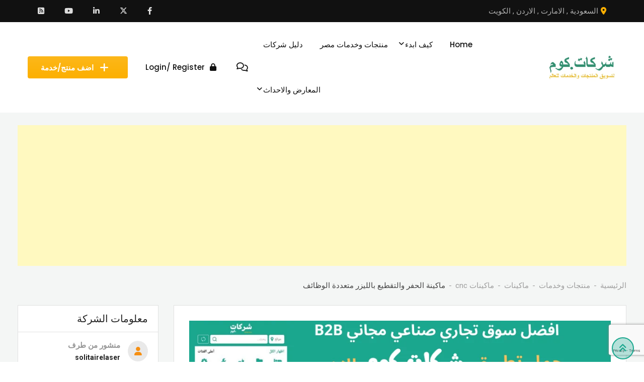

--- FILE ---
content_type: text/html; charset=utf-8
request_url: https://www.google.com/recaptcha/api2/anchor?ar=1&k=6Le2LSEiAAAAALH0WVkXiITD91nQM50NBAIC5X6T&co=aHR0cHM6Ly93d3cuY2hya2F0LmNvbTo0NDM.&hl=en&v=PoyoqOPhxBO7pBk68S4YbpHZ&size=invisible&anchor-ms=20000&execute-ms=30000&cb=h8itut27p8it
body_size: 48549
content:
<!DOCTYPE HTML><html dir="ltr" lang="en"><head><meta http-equiv="Content-Type" content="text/html; charset=UTF-8">
<meta http-equiv="X-UA-Compatible" content="IE=edge">
<title>reCAPTCHA</title>
<style type="text/css">
/* cyrillic-ext */
@font-face {
  font-family: 'Roboto';
  font-style: normal;
  font-weight: 400;
  font-stretch: 100%;
  src: url(//fonts.gstatic.com/s/roboto/v48/KFO7CnqEu92Fr1ME7kSn66aGLdTylUAMa3GUBHMdazTgWw.woff2) format('woff2');
  unicode-range: U+0460-052F, U+1C80-1C8A, U+20B4, U+2DE0-2DFF, U+A640-A69F, U+FE2E-FE2F;
}
/* cyrillic */
@font-face {
  font-family: 'Roboto';
  font-style: normal;
  font-weight: 400;
  font-stretch: 100%;
  src: url(//fonts.gstatic.com/s/roboto/v48/KFO7CnqEu92Fr1ME7kSn66aGLdTylUAMa3iUBHMdazTgWw.woff2) format('woff2');
  unicode-range: U+0301, U+0400-045F, U+0490-0491, U+04B0-04B1, U+2116;
}
/* greek-ext */
@font-face {
  font-family: 'Roboto';
  font-style: normal;
  font-weight: 400;
  font-stretch: 100%;
  src: url(//fonts.gstatic.com/s/roboto/v48/KFO7CnqEu92Fr1ME7kSn66aGLdTylUAMa3CUBHMdazTgWw.woff2) format('woff2');
  unicode-range: U+1F00-1FFF;
}
/* greek */
@font-face {
  font-family: 'Roboto';
  font-style: normal;
  font-weight: 400;
  font-stretch: 100%;
  src: url(//fonts.gstatic.com/s/roboto/v48/KFO7CnqEu92Fr1ME7kSn66aGLdTylUAMa3-UBHMdazTgWw.woff2) format('woff2');
  unicode-range: U+0370-0377, U+037A-037F, U+0384-038A, U+038C, U+038E-03A1, U+03A3-03FF;
}
/* math */
@font-face {
  font-family: 'Roboto';
  font-style: normal;
  font-weight: 400;
  font-stretch: 100%;
  src: url(//fonts.gstatic.com/s/roboto/v48/KFO7CnqEu92Fr1ME7kSn66aGLdTylUAMawCUBHMdazTgWw.woff2) format('woff2');
  unicode-range: U+0302-0303, U+0305, U+0307-0308, U+0310, U+0312, U+0315, U+031A, U+0326-0327, U+032C, U+032F-0330, U+0332-0333, U+0338, U+033A, U+0346, U+034D, U+0391-03A1, U+03A3-03A9, U+03B1-03C9, U+03D1, U+03D5-03D6, U+03F0-03F1, U+03F4-03F5, U+2016-2017, U+2034-2038, U+203C, U+2040, U+2043, U+2047, U+2050, U+2057, U+205F, U+2070-2071, U+2074-208E, U+2090-209C, U+20D0-20DC, U+20E1, U+20E5-20EF, U+2100-2112, U+2114-2115, U+2117-2121, U+2123-214F, U+2190, U+2192, U+2194-21AE, U+21B0-21E5, U+21F1-21F2, U+21F4-2211, U+2213-2214, U+2216-22FF, U+2308-230B, U+2310, U+2319, U+231C-2321, U+2336-237A, U+237C, U+2395, U+239B-23B7, U+23D0, U+23DC-23E1, U+2474-2475, U+25AF, U+25B3, U+25B7, U+25BD, U+25C1, U+25CA, U+25CC, U+25FB, U+266D-266F, U+27C0-27FF, U+2900-2AFF, U+2B0E-2B11, U+2B30-2B4C, U+2BFE, U+3030, U+FF5B, U+FF5D, U+1D400-1D7FF, U+1EE00-1EEFF;
}
/* symbols */
@font-face {
  font-family: 'Roboto';
  font-style: normal;
  font-weight: 400;
  font-stretch: 100%;
  src: url(//fonts.gstatic.com/s/roboto/v48/KFO7CnqEu92Fr1ME7kSn66aGLdTylUAMaxKUBHMdazTgWw.woff2) format('woff2');
  unicode-range: U+0001-000C, U+000E-001F, U+007F-009F, U+20DD-20E0, U+20E2-20E4, U+2150-218F, U+2190, U+2192, U+2194-2199, U+21AF, U+21E6-21F0, U+21F3, U+2218-2219, U+2299, U+22C4-22C6, U+2300-243F, U+2440-244A, U+2460-24FF, U+25A0-27BF, U+2800-28FF, U+2921-2922, U+2981, U+29BF, U+29EB, U+2B00-2BFF, U+4DC0-4DFF, U+FFF9-FFFB, U+10140-1018E, U+10190-1019C, U+101A0, U+101D0-101FD, U+102E0-102FB, U+10E60-10E7E, U+1D2C0-1D2D3, U+1D2E0-1D37F, U+1F000-1F0FF, U+1F100-1F1AD, U+1F1E6-1F1FF, U+1F30D-1F30F, U+1F315, U+1F31C, U+1F31E, U+1F320-1F32C, U+1F336, U+1F378, U+1F37D, U+1F382, U+1F393-1F39F, U+1F3A7-1F3A8, U+1F3AC-1F3AF, U+1F3C2, U+1F3C4-1F3C6, U+1F3CA-1F3CE, U+1F3D4-1F3E0, U+1F3ED, U+1F3F1-1F3F3, U+1F3F5-1F3F7, U+1F408, U+1F415, U+1F41F, U+1F426, U+1F43F, U+1F441-1F442, U+1F444, U+1F446-1F449, U+1F44C-1F44E, U+1F453, U+1F46A, U+1F47D, U+1F4A3, U+1F4B0, U+1F4B3, U+1F4B9, U+1F4BB, U+1F4BF, U+1F4C8-1F4CB, U+1F4D6, U+1F4DA, U+1F4DF, U+1F4E3-1F4E6, U+1F4EA-1F4ED, U+1F4F7, U+1F4F9-1F4FB, U+1F4FD-1F4FE, U+1F503, U+1F507-1F50B, U+1F50D, U+1F512-1F513, U+1F53E-1F54A, U+1F54F-1F5FA, U+1F610, U+1F650-1F67F, U+1F687, U+1F68D, U+1F691, U+1F694, U+1F698, U+1F6AD, U+1F6B2, U+1F6B9-1F6BA, U+1F6BC, U+1F6C6-1F6CF, U+1F6D3-1F6D7, U+1F6E0-1F6EA, U+1F6F0-1F6F3, U+1F6F7-1F6FC, U+1F700-1F7FF, U+1F800-1F80B, U+1F810-1F847, U+1F850-1F859, U+1F860-1F887, U+1F890-1F8AD, U+1F8B0-1F8BB, U+1F8C0-1F8C1, U+1F900-1F90B, U+1F93B, U+1F946, U+1F984, U+1F996, U+1F9E9, U+1FA00-1FA6F, U+1FA70-1FA7C, U+1FA80-1FA89, U+1FA8F-1FAC6, U+1FACE-1FADC, U+1FADF-1FAE9, U+1FAF0-1FAF8, U+1FB00-1FBFF;
}
/* vietnamese */
@font-face {
  font-family: 'Roboto';
  font-style: normal;
  font-weight: 400;
  font-stretch: 100%;
  src: url(//fonts.gstatic.com/s/roboto/v48/KFO7CnqEu92Fr1ME7kSn66aGLdTylUAMa3OUBHMdazTgWw.woff2) format('woff2');
  unicode-range: U+0102-0103, U+0110-0111, U+0128-0129, U+0168-0169, U+01A0-01A1, U+01AF-01B0, U+0300-0301, U+0303-0304, U+0308-0309, U+0323, U+0329, U+1EA0-1EF9, U+20AB;
}
/* latin-ext */
@font-face {
  font-family: 'Roboto';
  font-style: normal;
  font-weight: 400;
  font-stretch: 100%;
  src: url(//fonts.gstatic.com/s/roboto/v48/KFO7CnqEu92Fr1ME7kSn66aGLdTylUAMa3KUBHMdazTgWw.woff2) format('woff2');
  unicode-range: U+0100-02BA, U+02BD-02C5, U+02C7-02CC, U+02CE-02D7, U+02DD-02FF, U+0304, U+0308, U+0329, U+1D00-1DBF, U+1E00-1E9F, U+1EF2-1EFF, U+2020, U+20A0-20AB, U+20AD-20C0, U+2113, U+2C60-2C7F, U+A720-A7FF;
}
/* latin */
@font-face {
  font-family: 'Roboto';
  font-style: normal;
  font-weight: 400;
  font-stretch: 100%;
  src: url(//fonts.gstatic.com/s/roboto/v48/KFO7CnqEu92Fr1ME7kSn66aGLdTylUAMa3yUBHMdazQ.woff2) format('woff2');
  unicode-range: U+0000-00FF, U+0131, U+0152-0153, U+02BB-02BC, U+02C6, U+02DA, U+02DC, U+0304, U+0308, U+0329, U+2000-206F, U+20AC, U+2122, U+2191, U+2193, U+2212, U+2215, U+FEFF, U+FFFD;
}
/* cyrillic-ext */
@font-face {
  font-family: 'Roboto';
  font-style: normal;
  font-weight: 500;
  font-stretch: 100%;
  src: url(//fonts.gstatic.com/s/roboto/v48/KFO7CnqEu92Fr1ME7kSn66aGLdTylUAMa3GUBHMdazTgWw.woff2) format('woff2');
  unicode-range: U+0460-052F, U+1C80-1C8A, U+20B4, U+2DE0-2DFF, U+A640-A69F, U+FE2E-FE2F;
}
/* cyrillic */
@font-face {
  font-family: 'Roboto';
  font-style: normal;
  font-weight: 500;
  font-stretch: 100%;
  src: url(//fonts.gstatic.com/s/roboto/v48/KFO7CnqEu92Fr1ME7kSn66aGLdTylUAMa3iUBHMdazTgWw.woff2) format('woff2');
  unicode-range: U+0301, U+0400-045F, U+0490-0491, U+04B0-04B1, U+2116;
}
/* greek-ext */
@font-face {
  font-family: 'Roboto';
  font-style: normal;
  font-weight: 500;
  font-stretch: 100%;
  src: url(//fonts.gstatic.com/s/roboto/v48/KFO7CnqEu92Fr1ME7kSn66aGLdTylUAMa3CUBHMdazTgWw.woff2) format('woff2');
  unicode-range: U+1F00-1FFF;
}
/* greek */
@font-face {
  font-family: 'Roboto';
  font-style: normal;
  font-weight: 500;
  font-stretch: 100%;
  src: url(//fonts.gstatic.com/s/roboto/v48/KFO7CnqEu92Fr1ME7kSn66aGLdTylUAMa3-UBHMdazTgWw.woff2) format('woff2');
  unicode-range: U+0370-0377, U+037A-037F, U+0384-038A, U+038C, U+038E-03A1, U+03A3-03FF;
}
/* math */
@font-face {
  font-family: 'Roboto';
  font-style: normal;
  font-weight: 500;
  font-stretch: 100%;
  src: url(//fonts.gstatic.com/s/roboto/v48/KFO7CnqEu92Fr1ME7kSn66aGLdTylUAMawCUBHMdazTgWw.woff2) format('woff2');
  unicode-range: U+0302-0303, U+0305, U+0307-0308, U+0310, U+0312, U+0315, U+031A, U+0326-0327, U+032C, U+032F-0330, U+0332-0333, U+0338, U+033A, U+0346, U+034D, U+0391-03A1, U+03A3-03A9, U+03B1-03C9, U+03D1, U+03D5-03D6, U+03F0-03F1, U+03F4-03F5, U+2016-2017, U+2034-2038, U+203C, U+2040, U+2043, U+2047, U+2050, U+2057, U+205F, U+2070-2071, U+2074-208E, U+2090-209C, U+20D0-20DC, U+20E1, U+20E5-20EF, U+2100-2112, U+2114-2115, U+2117-2121, U+2123-214F, U+2190, U+2192, U+2194-21AE, U+21B0-21E5, U+21F1-21F2, U+21F4-2211, U+2213-2214, U+2216-22FF, U+2308-230B, U+2310, U+2319, U+231C-2321, U+2336-237A, U+237C, U+2395, U+239B-23B7, U+23D0, U+23DC-23E1, U+2474-2475, U+25AF, U+25B3, U+25B7, U+25BD, U+25C1, U+25CA, U+25CC, U+25FB, U+266D-266F, U+27C0-27FF, U+2900-2AFF, U+2B0E-2B11, U+2B30-2B4C, U+2BFE, U+3030, U+FF5B, U+FF5D, U+1D400-1D7FF, U+1EE00-1EEFF;
}
/* symbols */
@font-face {
  font-family: 'Roboto';
  font-style: normal;
  font-weight: 500;
  font-stretch: 100%;
  src: url(//fonts.gstatic.com/s/roboto/v48/KFO7CnqEu92Fr1ME7kSn66aGLdTylUAMaxKUBHMdazTgWw.woff2) format('woff2');
  unicode-range: U+0001-000C, U+000E-001F, U+007F-009F, U+20DD-20E0, U+20E2-20E4, U+2150-218F, U+2190, U+2192, U+2194-2199, U+21AF, U+21E6-21F0, U+21F3, U+2218-2219, U+2299, U+22C4-22C6, U+2300-243F, U+2440-244A, U+2460-24FF, U+25A0-27BF, U+2800-28FF, U+2921-2922, U+2981, U+29BF, U+29EB, U+2B00-2BFF, U+4DC0-4DFF, U+FFF9-FFFB, U+10140-1018E, U+10190-1019C, U+101A0, U+101D0-101FD, U+102E0-102FB, U+10E60-10E7E, U+1D2C0-1D2D3, U+1D2E0-1D37F, U+1F000-1F0FF, U+1F100-1F1AD, U+1F1E6-1F1FF, U+1F30D-1F30F, U+1F315, U+1F31C, U+1F31E, U+1F320-1F32C, U+1F336, U+1F378, U+1F37D, U+1F382, U+1F393-1F39F, U+1F3A7-1F3A8, U+1F3AC-1F3AF, U+1F3C2, U+1F3C4-1F3C6, U+1F3CA-1F3CE, U+1F3D4-1F3E0, U+1F3ED, U+1F3F1-1F3F3, U+1F3F5-1F3F7, U+1F408, U+1F415, U+1F41F, U+1F426, U+1F43F, U+1F441-1F442, U+1F444, U+1F446-1F449, U+1F44C-1F44E, U+1F453, U+1F46A, U+1F47D, U+1F4A3, U+1F4B0, U+1F4B3, U+1F4B9, U+1F4BB, U+1F4BF, U+1F4C8-1F4CB, U+1F4D6, U+1F4DA, U+1F4DF, U+1F4E3-1F4E6, U+1F4EA-1F4ED, U+1F4F7, U+1F4F9-1F4FB, U+1F4FD-1F4FE, U+1F503, U+1F507-1F50B, U+1F50D, U+1F512-1F513, U+1F53E-1F54A, U+1F54F-1F5FA, U+1F610, U+1F650-1F67F, U+1F687, U+1F68D, U+1F691, U+1F694, U+1F698, U+1F6AD, U+1F6B2, U+1F6B9-1F6BA, U+1F6BC, U+1F6C6-1F6CF, U+1F6D3-1F6D7, U+1F6E0-1F6EA, U+1F6F0-1F6F3, U+1F6F7-1F6FC, U+1F700-1F7FF, U+1F800-1F80B, U+1F810-1F847, U+1F850-1F859, U+1F860-1F887, U+1F890-1F8AD, U+1F8B0-1F8BB, U+1F8C0-1F8C1, U+1F900-1F90B, U+1F93B, U+1F946, U+1F984, U+1F996, U+1F9E9, U+1FA00-1FA6F, U+1FA70-1FA7C, U+1FA80-1FA89, U+1FA8F-1FAC6, U+1FACE-1FADC, U+1FADF-1FAE9, U+1FAF0-1FAF8, U+1FB00-1FBFF;
}
/* vietnamese */
@font-face {
  font-family: 'Roboto';
  font-style: normal;
  font-weight: 500;
  font-stretch: 100%;
  src: url(//fonts.gstatic.com/s/roboto/v48/KFO7CnqEu92Fr1ME7kSn66aGLdTylUAMa3OUBHMdazTgWw.woff2) format('woff2');
  unicode-range: U+0102-0103, U+0110-0111, U+0128-0129, U+0168-0169, U+01A0-01A1, U+01AF-01B0, U+0300-0301, U+0303-0304, U+0308-0309, U+0323, U+0329, U+1EA0-1EF9, U+20AB;
}
/* latin-ext */
@font-face {
  font-family: 'Roboto';
  font-style: normal;
  font-weight: 500;
  font-stretch: 100%;
  src: url(//fonts.gstatic.com/s/roboto/v48/KFO7CnqEu92Fr1ME7kSn66aGLdTylUAMa3KUBHMdazTgWw.woff2) format('woff2');
  unicode-range: U+0100-02BA, U+02BD-02C5, U+02C7-02CC, U+02CE-02D7, U+02DD-02FF, U+0304, U+0308, U+0329, U+1D00-1DBF, U+1E00-1E9F, U+1EF2-1EFF, U+2020, U+20A0-20AB, U+20AD-20C0, U+2113, U+2C60-2C7F, U+A720-A7FF;
}
/* latin */
@font-face {
  font-family: 'Roboto';
  font-style: normal;
  font-weight: 500;
  font-stretch: 100%;
  src: url(//fonts.gstatic.com/s/roboto/v48/KFO7CnqEu92Fr1ME7kSn66aGLdTylUAMa3yUBHMdazQ.woff2) format('woff2');
  unicode-range: U+0000-00FF, U+0131, U+0152-0153, U+02BB-02BC, U+02C6, U+02DA, U+02DC, U+0304, U+0308, U+0329, U+2000-206F, U+20AC, U+2122, U+2191, U+2193, U+2212, U+2215, U+FEFF, U+FFFD;
}
/* cyrillic-ext */
@font-face {
  font-family: 'Roboto';
  font-style: normal;
  font-weight: 900;
  font-stretch: 100%;
  src: url(//fonts.gstatic.com/s/roboto/v48/KFO7CnqEu92Fr1ME7kSn66aGLdTylUAMa3GUBHMdazTgWw.woff2) format('woff2');
  unicode-range: U+0460-052F, U+1C80-1C8A, U+20B4, U+2DE0-2DFF, U+A640-A69F, U+FE2E-FE2F;
}
/* cyrillic */
@font-face {
  font-family: 'Roboto';
  font-style: normal;
  font-weight: 900;
  font-stretch: 100%;
  src: url(//fonts.gstatic.com/s/roboto/v48/KFO7CnqEu92Fr1ME7kSn66aGLdTylUAMa3iUBHMdazTgWw.woff2) format('woff2');
  unicode-range: U+0301, U+0400-045F, U+0490-0491, U+04B0-04B1, U+2116;
}
/* greek-ext */
@font-face {
  font-family: 'Roboto';
  font-style: normal;
  font-weight: 900;
  font-stretch: 100%;
  src: url(//fonts.gstatic.com/s/roboto/v48/KFO7CnqEu92Fr1ME7kSn66aGLdTylUAMa3CUBHMdazTgWw.woff2) format('woff2');
  unicode-range: U+1F00-1FFF;
}
/* greek */
@font-face {
  font-family: 'Roboto';
  font-style: normal;
  font-weight: 900;
  font-stretch: 100%;
  src: url(//fonts.gstatic.com/s/roboto/v48/KFO7CnqEu92Fr1ME7kSn66aGLdTylUAMa3-UBHMdazTgWw.woff2) format('woff2');
  unicode-range: U+0370-0377, U+037A-037F, U+0384-038A, U+038C, U+038E-03A1, U+03A3-03FF;
}
/* math */
@font-face {
  font-family: 'Roboto';
  font-style: normal;
  font-weight: 900;
  font-stretch: 100%;
  src: url(//fonts.gstatic.com/s/roboto/v48/KFO7CnqEu92Fr1ME7kSn66aGLdTylUAMawCUBHMdazTgWw.woff2) format('woff2');
  unicode-range: U+0302-0303, U+0305, U+0307-0308, U+0310, U+0312, U+0315, U+031A, U+0326-0327, U+032C, U+032F-0330, U+0332-0333, U+0338, U+033A, U+0346, U+034D, U+0391-03A1, U+03A3-03A9, U+03B1-03C9, U+03D1, U+03D5-03D6, U+03F0-03F1, U+03F4-03F5, U+2016-2017, U+2034-2038, U+203C, U+2040, U+2043, U+2047, U+2050, U+2057, U+205F, U+2070-2071, U+2074-208E, U+2090-209C, U+20D0-20DC, U+20E1, U+20E5-20EF, U+2100-2112, U+2114-2115, U+2117-2121, U+2123-214F, U+2190, U+2192, U+2194-21AE, U+21B0-21E5, U+21F1-21F2, U+21F4-2211, U+2213-2214, U+2216-22FF, U+2308-230B, U+2310, U+2319, U+231C-2321, U+2336-237A, U+237C, U+2395, U+239B-23B7, U+23D0, U+23DC-23E1, U+2474-2475, U+25AF, U+25B3, U+25B7, U+25BD, U+25C1, U+25CA, U+25CC, U+25FB, U+266D-266F, U+27C0-27FF, U+2900-2AFF, U+2B0E-2B11, U+2B30-2B4C, U+2BFE, U+3030, U+FF5B, U+FF5D, U+1D400-1D7FF, U+1EE00-1EEFF;
}
/* symbols */
@font-face {
  font-family: 'Roboto';
  font-style: normal;
  font-weight: 900;
  font-stretch: 100%;
  src: url(//fonts.gstatic.com/s/roboto/v48/KFO7CnqEu92Fr1ME7kSn66aGLdTylUAMaxKUBHMdazTgWw.woff2) format('woff2');
  unicode-range: U+0001-000C, U+000E-001F, U+007F-009F, U+20DD-20E0, U+20E2-20E4, U+2150-218F, U+2190, U+2192, U+2194-2199, U+21AF, U+21E6-21F0, U+21F3, U+2218-2219, U+2299, U+22C4-22C6, U+2300-243F, U+2440-244A, U+2460-24FF, U+25A0-27BF, U+2800-28FF, U+2921-2922, U+2981, U+29BF, U+29EB, U+2B00-2BFF, U+4DC0-4DFF, U+FFF9-FFFB, U+10140-1018E, U+10190-1019C, U+101A0, U+101D0-101FD, U+102E0-102FB, U+10E60-10E7E, U+1D2C0-1D2D3, U+1D2E0-1D37F, U+1F000-1F0FF, U+1F100-1F1AD, U+1F1E6-1F1FF, U+1F30D-1F30F, U+1F315, U+1F31C, U+1F31E, U+1F320-1F32C, U+1F336, U+1F378, U+1F37D, U+1F382, U+1F393-1F39F, U+1F3A7-1F3A8, U+1F3AC-1F3AF, U+1F3C2, U+1F3C4-1F3C6, U+1F3CA-1F3CE, U+1F3D4-1F3E0, U+1F3ED, U+1F3F1-1F3F3, U+1F3F5-1F3F7, U+1F408, U+1F415, U+1F41F, U+1F426, U+1F43F, U+1F441-1F442, U+1F444, U+1F446-1F449, U+1F44C-1F44E, U+1F453, U+1F46A, U+1F47D, U+1F4A3, U+1F4B0, U+1F4B3, U+1F4B9, U+1F4BB, U+1F4BF, U+1F4C8-1F4CB, U+1F4D6, U+1F4DA, U+1F4DF, U+1F4E3-1F4E6, U+1F4EA-1F4ED, U+1F4F7, U+1F4F9-1F4FB, U+1F4FD-1F4FE, U+1F503, U+1F507-1F50B, U+1F50D, U+1F512-1F513, U+1F53E-1F54A, U+1F54F-1F5FA, U+1F610, U+1F650-1F67F, U+1F687, U+1F68D, U+1F691, U+1F694, U+1F698, U+1F6AD, U+1F6B2, U+1F6B9-1F6BA, U+1F6BC, U+1F6C6-1F6CF, U+1F6D3-1F6D7, U+1F6E0-1F6EA, U+1F6F0-1F6F3, U+1F6F7-1F6FC, U+1F700-1F7FF, U+1F800-1F80B, U+1F810-1F847, U+1F850-1F859, U+1F860-1F887, U+1F890-1F8AD, U+1F8B0-1F8BB, U+1F8C0-1F8C1, U+1F900-1F90B, U+1F93B, U+1F946, U+1F984, U+1F996, U+1F9E9, U+1FA00-1FA6F, U+1FA70-1FA7C, U+1FA80-1FA89, U+1FA8F-1FAC6, U+1FACE-1FADC, U+1FADF-1FAE9, U+1FAF0-1FAF8, U+1FB00-1FBFF;
}
/* vietnamese */
@font-face {
  font-family: 'Roboto';
  font-style: normal;
  font-weight: 900;
  font-stretch: 100%;
  src: url(//fonts.gstatic.com/s/roboto/v48/KFO7CnqEu92Fr1ME7kSn66aGLdTylUAMa3OUBHMdazTgWw.woff2) format('woff2');
  unicode-range: U+0102-0103, U+0110-0111, U+0128-0129, U+0168-0169, U+01A0-01A1, U+01AF-01B0, U+0300-0301, U+0303-0304, U+0308-0309, U+0323, U+0329, U+1EA0-1EF9, U+20AB;
}
/* latin-ext */
@font-face {
  font-family: 'Roboto';
  font-style: normal;
  font-weight: 900;
  font-stretch: 100%;
  src: url(//fonts.gstatic.com/s/roboto/v48/KFO7CnqEu92Fr1ME7kSn66aGLdTylUAMa3KUBHMdazTgWw.woff2) format('woff2');
  unicode-range: U+0100-02BA, U+02BD-02C5, U+02C7-02CC, U+02CE-02D7, U+02DD-02FF, U+0304, U+0308, U+0329, U+1D00-1DBF, U+1E00-1E9F, U+1EF2-1EFF, U+2020, U+20A0-20AB, U+20AD-20C0, U+2113, U+2C60-2C7F, U+A720-A7FF;
}
/* latin */
@font-face {
  font-family: 'Roboto';
  font-style: normal;
  font-weight: 900;
  font-stretch: 100%;
  src: url(//fonts.gstatic.com/s/roboto/v48/KFO7CnqEu92Fr1ME7kSn66aGLdTylUAMa3yUBHMdazQ.woff2) format('woff2');
  unicode-range: U+0000-00FF, U+0131, U+0152-0153, U+02BB-02BC, U+02C6, U+02DA, U+02DC, U+0304, U+0308, U+0329, U+2000-206F, U+20AC, U+2122, U+2191, U+2193, U+2212, U+2215, U+FEFF, U+FFFD;
}

</style>
<link rel="stylesheet" type="text/css" href="https://www.gstatic.com/recaptcha/releases/PoyoqOPhxBO7pBk68S4YbpHZ/styles__ltr.css">
<script nonce="4LwBFHVgcyGweG2YRDpiIw" type="text/javascript">window['__recaptcha_api'] = 'https://www.google.com/recaptcha/api2/';</script>
<script type="text/javascript" src="https://www.gstatic.com/recaptcha/releases/PoyoqOPhxBO7pBk68S4YbpHZ/recaptcha__en.js" nonce="4LwBFHVgcyGweG2YRDpiIw">
      
    </script></head>
<body><div id="rc-anchor-alert" class="rc-anchor-alert"></div>
<input type="hidden" id="recaptcha-token" value="[base64]">
<script type="text/javascript" nonce="4LwBFHVgcyGweG2YRDpiIw">
      recaptcha.anchor.Main.init("[\x22ainput\x22,[\x22bgdata\x22,\x22\x22,\[base64]/[base64]/[base64]/bmV3IHJbeF0oY1swXSk6RT09Mj9uZXcgclt4XShjWzBdLGNbMV0pOkU9PTM/bmV3IHJbeF0oY1swXSxjWzFdLGNbMl0pOkU9PTQ/[base64]/[base64]/[base64]/[base64]/[base64]/[base64]/[base64]/[base64]\x22,\[base64]\x22,\x22w6A5LcOhTW8RwoXCnMKVw7pJwo11wqfCm8K8a8O/GsOKGsK5DsKiw4ksOjDDm3LDocOCwoY7f8OGVcKNKxbDncKqwp45wrPCgxTDtUfCksKVw7RXw7AGYMKSwoTDnsOgAcK5YsO8wpbDjWAjw5JVXSNawqo7wrkewqs9QgoCwrjCuToMdsKuwr1dw6rDtT/CrxxhZWPDj3vCrsOLwrBLwqHCgBjDjsO9wrnCgcOiRjpWwpXCk8OhX8OMw5fDhx/CiFnCisKdw6rDiMKNOG7Dvn/ClVvDhMK8EsOhfFpIR1sJwofCmCNfw67DjMOofcOhw7nDmFdsw61tbcK3wo0AIjxEOzLCq13Ci11jYsOzw7Z0fsOewp4gfgzCjWM3w57DusKGG8KHS8KZCcOtwobCicKFw59QwpB0Y8OveEbDr1Nkw7HDiS/DoigYw5wJFsOzwo9swqPDrcO6wq5QawYGwozCusOeY1TCmcKXT8Kkw7Iiw5IfJ8OaFcOAMsKww6wWVsO2ABfCtGMPTkQ7w5TDg14dwqrDhMKuc8KFfsOjwrXDsMO3H23Dm8OfKGc5w6TCssO2PcKkI2/DgMKuZTPCr8KvwpJ9w4JdwrvDn8KDfGlpJMOdUkHCtEp/HcKRGxDCs8KGwqhYez3CiG/CqnbClhTDqj4Uw6pEw4XCjnrCvQJ+QsOAcxAzw73CpMK7CkzClhfCscOMw7Amwo8Pw7o4UhbClB3CpMKdw6Jxwpk6ZX8cw5ASA8OLU8O5bcOCwrBgw6HDgzEww6zDu8KxSDrCtcK2w7RQwqDCjsK1A8OgQFfCrR3DgjHCmU/CqRDDslpWwrpFwrnDpcOvw54KwrU3NMOWFztlw63CscO+w5/DrnJFw6QPw5zCpsOGw5NvZ2jCiMKNWcOjw488w6bCrsKdCsK/FV95w60tCE8zw7XDhVfDtDrCtsKtw6YJEmfDpsK1A8O4wrNIE2LDtcK7PMKTw5PChMOfQsKJPT0SQcOnACwCwpPCscKTHcOWw6QAKMKKDVMremRIwq5/WcKkw7XCnFLCmCjDl0IawqrCgcO5w7DCqsOTeMKYSxkiwqQ0w6o5YcKFw6ZfOCdJw4lDbV0NLsOGw7bCscOxecOcwpvDsgTDkSLCoC7CuDtQWMKkw7UlwpQbw6oawqBMwo3Coy7DtWZvMyRfUjjDqsO3X8OCQ13CucKjw4xsPQkcCMOjwpslH2Q/[base64]/[base64]/Dp8K5EcO/wqfDmMOAawc5wq/[base64]/DiMOjIsO3w5oYPcOoM8KRQj8kw5vChMKaI8K+F8KVd8KPTMORa8K2EHcnGcKxwqAkwrPCocOCw7twIQTCjcOTw7rCsRd+UhQuwqbCmXwlw5HDvW/[base64]/[base64]/[base64]/DmnfDmsOEwoYZw65ZSBLDmsKiRWPDpcKiw5TDjcK7SSBgDMKIwpPDhmYsXmMXwrQ+PUDDrXfDmAdeYsOlw7ggw77CqGjDiH/CuCbDn2/CrSjDtcKXE8KcQTA0wpNYATQ6w7w3w6McLMKEMAkddlg1NxQJwqjClW3DqB7Ck8Oyw7M6wqkMw7TDm8ODw6VsT8KKwqfDjsOIDAbCiGjCpcKXwrgowpYiw7EdI1TCo05/w4ccLDzCvsOKQcOERGTDqUUYFMKJw4QzMjwbI8OewpXCkh8pw5XCjMKgw77Cn8OUMygFUMKwwp3DocOHWi/CpcOYw4XCogjCjsO0woTCmMKjwoRLK2/Cs8KZX8OYXz3Co8KiwobCiTI3wprDiFQ6wo7ChioLwq/Cs8KAwodwwqE7wq3DtMKDXMK9wrDDtDNEw547wqx2w6DDlMO+w4gfwrQwAMO8NH/Dp2HDvsK7w6Mzw4NGw6gJw5UUeQ1bDsKEIcKnwodDHnDDsgnDt8OGTjkfEcKzSi18wphyw7fDqsK5w63Cg8KyV8K/eMKNeUjDq8KQCMKVw7TCgMO8BcOUwrrCngTDnHLDrQjDnDU3PsK5GMO8J2fDkcKdKAYLw4TCnmDCkGkRwoLDo8KPw5MBwr3CrcOwHMKXNMKvCcObwr0zZgvCj0ptcCrClcOlVD8aDsKdwociwpY6VcKjw4lJw7BZwrNMWcOkZcKiw6dHaCl5w7BAwpzCt8OpP8O9bz/ChcOKw5lOw7TDk8KAesOcw4PDo8OlwrMuw7bCmMKlGlDCtXMswq7ClsOmeWJrYMOHBxDDiMKqwqZgw4nCicOAwpw8wqDDom10w5Z1wqYVwrMIYBDCkHrCrDvChQ/CgsOydWTCjmN3Z8KaajXCucOgw6pJXwR5UipBOMKXwqPCg8OGHCvDjAAvSXVHQiHCuD9EAXUReFYMb8KSbXPDmcKzc8K+wqnCl8O/[base64]/[base64]/ChUnDtjFVw6BBF8ODYxRRw4kYICFwwobCmB/DhsOOw75JN8OGOMOkT8K0w5kjWMKhw57DgsOtZ8Kfw6zCnMOCFnXDgsKKw5oJAW7CniPDqycpCsOjGHsxw4fDqWrClcKgHXfCgwZ/wpQSwoPCgMKjwqfCpcKBTSrCgVHChcKqwqnClMOvPcKAw74SwrLDv8K5LER4fhpUIcKxwofCv3HDuETCpxYywqMGw7XCuMOqBcOIIwfDoQhIccODw5fCsHx8bE8PwrPCsQd/w51uT17DsAfCoFoEIsKPw5TDgMKuwroaAljDpcOiwoDCksK8PcOScMOBTMKxw5DDlkHDoyPCs8OGFsKDEATCsTI1GMOWwrAYM8O/wq9vLcKaw6JrwrYNPMOxwrTDv8KtWxclw6PDhMKDAjTCnXHCtcOLExXCnDRSL2wuw4XCi1nCgwnDnQ5QaQrDomjCgh9hTgkHwrDDgcOxZn/[base64]/ClEXCqk/DtsKow6YYacOTUMKBCAzCngc9w6TCucOGwp5Rw4vDncONwp7DnWkyAMOSwqDCt8Kzw5EldcOrQH/CrsONMDzDucKjXcKcU3VQVGdew7oyd0JYQMOBTsKtw7TChMKUw5kjY8K+Y8KSETRxOsKsw5PCqkPDt1jDqyrCi3RxOMKJe8Oew5h0w5I/[base64]/Cr8OBw5rCpEdWw5fDvQhFwpfCnwhZwqA0NcKJw7ZWFMK7wqgEQR9KwpjDvnQpJWkvIcOMwrEEFxF2MsKGST3DnMKrVlbCrcKHBMOOJlvDjcOWw7t/A8KKw6RxwoLDpXJgw7nDp3jDkh3CuMK2w5vChg5GCcOQw64qbxfCq8KqFi4Vw60KCcOvTj1EbsO2wphMAcKOwpzDs1HCk8O9wpsUw6ElOMO8w69/V3s2AARhw5lhZRnCiSMOwonDocOUTiZzMcK7IcKbSS1zw7vDundZTUpNMcKQw6rDgT4Fw7Fhw5RUR3nDiFbDrsKCa8Oxw4fDlcKdwr3ChsODCC7DqcK/EhvDnsOKwrVRw5fDlsO5wqwjRMOpwoITwq8ywqHCj2cdw6g1HcOBwoNWYcOrwq/DssOBw5A7w77DpcOwXsKew4NzwoPCoyEhBMObw4IYw4/CrD/Co0TDs3MwwphSY1jCsHXDtywOwrnDjMOhZh5ww55dNFvCu8OQw53Cvz3DvzjDv3fCjcK2woNDwq9Pw6TCgC/DusK/[base64]/wrTCiMOdwp7DlcO5w70vw47Dh8Kvw4p8w7nDlMOFwrvClsOecj0/w7fCrsO+w7rDiTs0NQlzw4nDtcOVGy/Dl37DpcOwZnnCoMO/ZcKWwqPCpsO8w4LCnMOKw55Ww6UYwoJWw6zDp3/CvE7DsCnDmMOOwoHDtC55wop+aMK6PMOIGMO3w4DCisKoasK0wo1WaGhyAsOgN8Ouw4FYw6V/bcOmwrgrLXZUw7pfBcKzwr8cwobDsmtjPz/DgcOgw7TCtsOFBjHCpsOnwrczw64fwrgDIMOSbzRXJMKeNsK2WsKKdTTCiWo6w4bDploPw5ZcwrcYw5vCm0sjbsOmwqTDi1ocw7PCmGTCvcKwDX/[base64]/CrMKgKMKrwrXCoD/Du8Otc8O+VGsbFBoaFsKDwqXCoRghw5HCh0/CsivCiAZXwp/Dg8Kbw6VAb2wFw6jCuV7DjMKhDW4fwrJMTsKPw5kJw7Fkw4DDnhLDvnJ/woYOw6YOwpbDicOqwp/ClMKYw656asKVw6rChX3DjMODV3XCg17CjcOTHgbDiMKHZ0TCg8OxwpUkNzgUwo3DjHY5fcOzUcOAwqnCsSHDk8KSRcOtw5XDvBJ9CyfChx7DgMKrwqpfwrrCqMOKwqXCtRzDucKfw4bCmTcqwq/CmCbDj8KVKQ8MQzLDi8OKZAnCqMKDwp42w7XDjV8Kw7Zaw5jCvjfDoMOQw6zCpMOrNMOrCcKwIcOiAsOGwpgIfsKsw4zCgF44WsOWDMOeVcORGcKQBR3CicOlwppgBEXChAbDj8KSw6/CrxhQwqUKwrrDrCDCrUAEwpLDv8KYw5XDpGNzwqhJUMKebMOFw4NqD8OPKkdcw6bCjSfCicKdwq8QcMK/HXRnw5UCwqZQDWfCunA8wollw6Jxw7vCmS/CnklOw7rDmicDVUfCgXkTwqzCpHbCvGvDs8KoRzQ6w7XCgg7DoDrDjcKEw73ChMKzw45NwrQBAzTCt0tbw5TCmsOxFMKQwqfCssKdwpk3XMKbJMKjw7VhwpokCBEhUUrDicOkw5bCoB7CrX/DnnLDvFQqZVk/SQ/CtMKrdh4fw6XCu8Kuwrd7P8Oiw718YBHCj14Hw7zCmMORw57DogkAZSHCs3Jhwq4CNcOawrzCoBjDnsKWw408wrgOw4M0w5Qcwp/[base64]/wq5Jw77CsMOEcQ0Ew7UawozCuSjCt8OydcOrOSnDtMOdwqJ/w6AQw43DqWXChGR/w4ddDgPDih8gBcOGwpLDmXYEwrfCtsOzQWQKw4jCssOkw6PDtcKdcR9Wwooqw5zCoD8bFRHCgBbCqsKWwrnDrQZ+C8K4LMKQwqjDjknCtHjDo8KOMUlBw5FMCWHDq8OrVsKnw5vCvFPCnsKEw5UmEQR5wp/[base64]/w7Npw7/DlcKRw7d5wq7CucOsw4TClGVUZifCosKSwr3DhEpAw6gqwqLCvUAnwqzCkRDCucOkw5Bywo7DlsOMwr5RdcOUL8Kjwr3CvMKywqpLaHAvw6Vjw6/CgBzCpgY9XQICCmLCkcK6CMKIwq9RUsOrScKAEDpgJcKhcSYEwoFqw4gdY8KHTsO9wqXClSHCtggINMOowq/Cmh1cJ8KDEMOvKUkqw4HChsO+HHvCpMKcw6gjAzHDv8KWwqZSV8KbNVbDil5ww5JfwpzDiMOrcMO/[base64]/DksKIw5piBG8Jw6JTw4smdMK7w5LCvGQyw74IOCnDtMKnwq9uw53DmcK8SMKfXjRqADpYcsKNwpvClcKQfgdEw4Mcw5LCqsOOw6Iqw6rDmAg8wovClQvCmkHCv8Kmw7oCw6DCrsOpwokqw73DlMOvw4rDkcObZ8OVEznDgBUTw5zCkMKCwok/w6PDvcO+wqEUPhrCvMOrw5MMw7R2woLDryVxw4siwpXDr2x7wpdKEw/DhcKTwp5abFAjwqDDl8OyTWsKAsKiw4tEw65oNVFoM8Oyw7QeZhA9WHUxwq5VB8OCw6ENwq4xw5zCtcKjw7x7bMOoTn/DqMO3w77CtcOQw4lEFMKqaMORw5/DgEVuHMKTw6vDtcKcw4Q0wo3DgRI5fsKiWBUBE8Kbw6MQGMOCS8OTA0LChnJYG8KxVDLDqcONCDXCisKzw7vDn8KvIsOewpLDuUfCm8OSw6DDhz3DjxPCocOaDcKCwp0/[base64]/GilGHBcXw7DCqsOiwrzDpsKbwrRMw707PD8twqRmdx/[base64]/Cr8OPYER5woNrcsOuXcKmwq7Cg3h4bMKRwqNiRyMJJ8KAw5jCs2jDjMKWw4LDpMKuw7nCmsKlNMKAGRMPX2XDo8K6wrshKsOPw7bCoT3CgMOIw6vDlMKVw6DDlMKgw6/Dr8KPw5EMw7RPwq7CksOQIlzCrcKQcCklw6AAHWUIw6LDhA/[base64]/Di8OSwoHCn3kGP8KxYsOeIRrDg3rCsMOLwoXDqMK4wrHCicO1B3EewpF4SgpLesOgPgTCncO/EcKEUsKLw6LChH/[base64]/Co0rCk8KXw49iLG4rw4fDqMKPw5bCtsKLETw1w5c1wppRLRR6R8ObeTbDs8OTw7HCmcKewrbClsOZw7DClT7CkcOwOj/CumYxN08Dwo/DscOePsKkBcKuInHDtMORw4o1bcO9BltVCsKFX8OpExnCqUPCm8OgwrfDqMObaMOwwpHDmsKPw7bDpWw2w5kNw6VPLn82YCZrwrjDrVzCnH/[base64]/[base64]/w7d+blHDslHCjynCmcO5ETRIcR0lw6rDsW9sAsKpwr54wqs7w4vDk0DCssOhLcKfZcKEAcODwpUPwq0rUE07HEV9wp84w5gxw7EgTDHCn8KyfcOJw45Bw4/CvcOmw6nDsEBywrnCn8KTCcK2wpPCjcKXBTHCt3zDq8KIwpPDm8K4R8OxNAjCtMKDwoDDsCXCocOWbgvChMKqL2Igw5xrwrfDjm/DsGDDtcKyw4tBBXfDmmrDnsKASMOlU8OMb8OTfS7DgSFawpJGP8OnGh5LRQdAwpTCsMKzPE/Dm8OLw4vDkMOmW2B/eTzDpcK8XsOFSCkPI1hcwr/CpR14w4jDhsOfQSYew4/[base64]/Mi1uwoB9FQTDrcOBOnRHw5rCqMKrZcKuOyzCvCnCkwcDEsKNYMOcEsOrVsONAcOqFcKAw6HCvAzDpkTDnsKLYkTCk2DCu8K2dMO7wp3DksOTw6xgw6nDvzkJHWnCr8KRw5zDmSjDk8Kpw48/AcOINcOARMKuw4Bvw5/[base64]/CvHLDqcKgw6FMV8KAw4wLScOpaMKnwoIWF8Kew7XDqMOzVDDCsX/Do3gPwqURTmRjKEXCqX3CocOGGi9Jw7xIwqNww7jDi8KFw4Q0WMKFw7QrwqkkwqvCsz/CoWvCrsKcwqLDtHnCrMOvwrzCg3zCs8ODSMKUMS3DnxbCh1zDtsOmdENJwrvDvcOrw6RgThBMwqfCqnzDkMKrUBbCg8Oww4XClsKbwr/CgMKKwrk0woPCuVnCugPCug7DmcKIaw3DkMK8WcOVFcOwSGdJw7rCm1/DvAETw7rCoMOTwrdoA8KJDy5BAsKRw78wwp7DgMOPQsKJfklowq/DrmvDv1UrCSbDosOBw5RPw5VTwq3CrCfCsMKjQ8OcwrxiHMOlA8Ouw5DDv3YhFMOwSGTChjfDsAkYacOAw5HDuEoCd8KUwqFhJMO+Qg/[base64]/wopaworCg8KoXRAuQABUw4gsVngcwq85w7wLXinCl8Ktw6FPwr5RWWLCocOfQyzCoh0BwqvDmcKOWxTDjmAlwpTDvcKvw6LDk8KPwpAKwqNMGEstd8O4w7LDvAfCkGpWByzDvsK2JMO+wqvDnMOxw6/[base64]/CuMKpw6HDiMK9wqDDll8XUVJYT8KCSE1LwplcfcKCwrNdMFJhw4XDuhcHNGNuw5DDnsKsEMKnw5oVw60pw7hlwqfChnF+Pz9VIz5NDnDCvsOuRSMKAlzDv2XDsxXDn8ONHFNUGl0pfsKRw5/[base64]/LXbCpcO2GFEfLA53wr/[base64]/DtsOjJMKTU8OddCzDt8O3wrNFw6YqwrIdHjPCuWrDt3lUHMKfMnrDpMOXMcKVSizCk8OjN8OPY3DDmcOKegbDgzHDscOTHsKoGQDDm8KefW4eamolUsOSD3sUw6RZRMKnw7p1w7/CnHwLwqnCocKmw6XDgMKrOMKBbiQULDYkX2XDgMOHO0l4HcKganDCqsKPw6DDik0RwqXCtcOTQwkuwo0Fd8K0V8KCBBHCgsKBwrwdPlrDocOnNsK7wpcfwrrDnAvCmT/DiR9/wq4ZwoTDvsKrwo4YAG7Dl8OPwqvDvQIqw7/[base64]/Dh8Kmw5XCq8Oqw41cUsOEw5hEd8O+N2pkaTDDt3XClhnDkMKEwr3Ci8K4wo/CkAkePMOpd1fDocKww6NBB3PDm3nDmkHDtMK2wrPDrcOVw5J+LkXCnDvCuk5JEcKiw6XDhnXCvkDCk0hwOsOAwoQxeS4ZbMKuwqcUwr/DsMOJw5pvwp3DiyY4woPCuRLCocKPwrFXeh/[base64]/w6xTwr0mwoTCjsOjZGJNaHJHwqYgwppHwo3Cg8KGwoLCkC7CvWXDg8K9GV/[base64]/JCHCvDfDnsKSw4QowrhbwpHDiFLClsKKwrXDisOnYzUNw6zCuGbDr8OtUwTDvcOSIMKewoDCgB3DlcOWGcOBPGLDmXJzwpXDscKVRcO+w7nCv8OJw5nCqBUXw6jDlDQZwr4NwoxYwonDvsOXIHXCsnNMYAMxSgFJC8KAwrcFBsOMw5Q/w6HDkcKABMOnwox+CQI3w41pAD1Ow60zM8O2IQkwwrHDl8KTwpcYUsOmR8Ocw57CqMKvwoJTwo7DsMKGL8K9w7TDo0fCkiosU8ObdQLDpmLCln4nBFrCocKMwrYpwpwJccOGVnDCtsOTw4/CgcOkHE7CtMOfwr1iw41QPntCIcONQRVbwo7Cq8OadBItG2UEKMOIQcOYNFLCiAQiSsK6BcOldmsXw6PDuMK6NcO/w5hdWnHDpSNff1zDqsO3wrzDp2fCvz7DvWfCgsO0EjVYAcKQRwN8wo4/wp/DpcOkM8KxH8KJBi96wobCoiYIHMKYw7TDhMKBNMK1w6PDjsOKR1ddBMO+EsKBw7TCtXrCksK2V1fDr8O/SyfCm8OddBNuwpx/wq19wqjDjW7Dn8OGw70KYMOHN8ObH8K7YsOJH8OSXMK2VMOvwoECw5ELwoYuw51DfsKtIl/CvMKWNzA8TTcWLsO1eMKAGcKnwrJgYGzDp3TCjmLDisOqw5B6Rh3CqMKlwr3DocOnwpXCssOww7JGQsOZFUoIwovCt8OhRi3Cnl92d8KKemXDnsK/wqRkMcKHwqJ8w6bDtsOcOzMbw6TCkcKmFkQawpDDpCrDkULDjcOjEsO1HywRwpvDhzDDtx7Dhi16w6N/[base64]/CjMObD3TCosOqFsOWw5XDicOiw4jDl8KnwqrCi0RgwoQRIcOsw6YLwqplwq7ClyvDq8OUUg7CpsKWdVrChcOgK3hjVcOGFMKdwqXCm8K2w4bDvQQ6F3zDl8K+wpViwp3Dun7CmcK3wrDDssOjwoNrw6PCpMKNGjjDjyoDKB3DhzxTw4teIQ3DjDbCo8Osdj/Do8Knw5AnKjx/I8OXJ8K1w6/DkcKdwofCvUskFxHDk8O2NcKDwqBhSUTCn8KiwpXDtTAbeizCv8KaQMKTw43CsRVPw6hJwpDDosKyR8O6w4bDmgPCvQxcwq3DrCplwq/Dt8KJwqfCtcKETMO3wrbCpGzCsxTCjm9hwpzDj3XCtcKPMXYeY8Ofw5DDgRJtEDfDoMOKQsKywqDDnzXDnsOrb8ObHEBMcsODW8OQejR2YsOBN8OUwrHCo8KHwofDgSVbw4J3w7DDgsOJOsKORsKMGMOOBMO8T8K0w6nComzCjXfCtWNhOMKHw6PCnMO6wrzDpsK/YcKcwpbDuUxmNh/CsBzDqDViAsKKw6XDlyvDiEk2UsOBw71kwrFKTzzDqnssT8KSwqXCoMO6woVme8KFL8KKw5lWwqMBwoXDosKOwokDaEDCncKfwo0CwrcBKsKlVMKlw5TDrCMOQcOkI8KCw5zDhsORSgJyw6PCnhvDgQXCkwlCOEsgNwDDvcKpKhIUw5bDsxjCgTvCsMKawrfCisKIey/DjxPDniYyEW3CjQHCnBzCocK1H07DgsO3w5fDpyZdw7Nzw5TCnTzCq8KEPcOCw7bDtMK5w77CrBd/wrjDkANtw7rCicOewojCqnptwqbCtkfCo8KvJsKSwp7Cpnwiwqd7W2/CmcKZwqgYwpJIYkZTw4PDk0NDwp57wq7DqQ8hYhViw6MxwpbCj3Y3w7ZSw7HDv1jDgsOuF8O4w5rCjcKrVcOew5QibMKLwr0UwrU6w7nCjsOAHyw5wrbCg8O4w58xw7fCrSXDvMKWMAzCmwBJwpLCicKXw75owoREeMKxbw4mNHsSL8OaNcOUwqp/eEDCm8OudSzCtMOVwrjCr8Kaw54DScKtG8OtDsOocmESw6IGPgzCrcKUw4ctw5otYglRwp7DtwvDi8Kbw4Jrw7FGTMOYMcKmwpUyw5RdwrrDgQzDnMOKLzxuw4/DtzHCqUjCjHvDjEPCqTPCrcO7woNhWsO1QmBNLcKkQcK8P2lQLC/DkB3DtMORwofCqwIJwpoOZUYuw6AQwrh7wrDCpF3Dik9hwoJdWmvCosOKw6LCpcOAa09bQcOIPnkSw5pbZcK0BMORYsKQwppDw6rDqcKTw719w6lYRMKow6zDp17Dpjs7w4vCr8OnZsKxwoV/[base64]/w6QgHcK5wpvDr2bCl1PCtsKfQVbDr8Olw5nDn8O8dVzCksOPw4MObUzCmsKmwqJQwpjClXp8SVnChS/CvcOeLwTCjMKhJl9+D8KrLcKHeMOwwoocw7rDhzZuLsKUHcOvJMKjHMOnUD/CpFLDvm7Dn8KXfMOHOMK3w4lAdcKIbMOSwrYhw54FBFIMY8OEcinCiMK/wrnDvMKbw67CosOtY8KCasOUXcO/PMOAwqBLwpLCiArCjWVRT1fCrcOMT2DDvWguAmfDqkE6wpFWJMO4TWjCgSx5w7sLwo3CvgPDg8Ohw7Bew5Yyw5oPVxHDscKMwqlBRlp/woPCtCrCi8OPKsO2b8OXw4HCvQxKRD44LmrCk1TDlH/DiELDvFEQRDw6Z8KfOWDCgnPDmTDDp8KRw5XCt8O5EMKmw6MmOMO9a8OowrXCtTvCqzxAYcKNwoE2KkNjejkCHsONbWrDicOrwoQKwoUNw6dKIhTCmCPCscOBwo/[base64]/wqBFK8OHS8K2MmPDhcKjwpPDuG0fbyJ4w6EqS8Krw57CqMOiXEN/w5dQDsO3X2LDo8KwwrRvHMOlUx/DosK5GcOLFA1+R8KMMXZHEgwrw5bDisOfL8KJwp9aeB3CnWfCncOnbgECwqYrAcO0CUXDqcK1Tx1Aw5HDv8KyCkhWH8Ovwod+GyJQIMK4Tn7CqU/Dkh5wcV3DpjsAw7Rxwq0XEwAAd37DoMObwrFjRsOkAgRxJ8KvZj9yw70Jw4TDq1RPB3PDggvCnMKFGsKSw6TCjGZ0dMKewq9Rc8KFMibDlW0NPmYOBX/CscOJw7nDm8KZwrXCusOIX8K4T3oGwr7Cv2ZRw5Uad8K7aHPCvMOrworCv8KGw7/DlMOsdcKNJcOnw5fDhiHCvsKWwqhheHozwpjDrsO1WsOvFMKsRMKZwrA3P2o6YV1aaxvCpi3DlVXCpMKcwofCqnXDpMO6acKnXsKuHBgEwoQSMXcrwqYUwr/[base64]/DgsOgHsOGTzp9ejrCrBfCqsOgw5DCoT3Dj8KTFsKtw7UCw7TDt8Oaw5BtCMO3N8OJw4bClCVCIxjDiCDCj33DtcKOYcOtDTciwppZBUrCp8KvMMKEwq0FwpcXw5E0wpHDkMKvwrLDvXw5G1rDocOIw6zDh8O/wqLDji5owpx1w4TDtXTCocOseMKjwrPDjsKZU8OMCiQrK8Knw4/DoA3DgMKZZsKhw5djw5YjwrnDoMOKw7zDn2LCv8K/NcK0w6vCoMKOaMKZwrwmw7sNw4FtEsO0wrFhwrc0Qm3CrEzDlcOVUsOJw7rCsRPCpxh/Lm3Di8O0wqvDkcOuw5/Cj8O1wrzDrCPDmlA+wohXw4jDg8K2wrzDqMOawpbCug7DsMObIl9JcCd0w6zDuCvDrMKzdsOkKsO6w4bCisOhOMO5w6XDhHfCncKDXsOSPAnDlFcCwqlTwodmVMOMw7zDpAklw5QMJxZQw4bCsWDDt8K/YsOBw5rCrCoKWA/DvRhyMUPDolMhw6cqQ8Kcw7Ayf8ODwrFOwq5jPsKEEcKDw4PDlMK1w4sDEH3DrWXCtWh+UwcKwp1Nw47CicOGw59oWsKPw4bCrhLDnBXDmEPDgMK/woVZwovDnMOFYcKcS8KPwrR9wrkLNw7CsMOcwr/Cl8OUEmTDocKgw67DgR8uw4IAw54jw5kLL3V4w4XDncKJUiN9wp5edS99J8KNcMO9wp8YbU7CucOieyfCo2Y9CMO2AHPCscOND8KpShhdQ2rDnMKGWz5iw7bCvCzCtsK5JQnDgcKEDFZEw7xGwp03w4oJw7tHW8OqCWfDtcKAEsOuAEdjwo/DvyfCnMK+w5F0w7QrZcOywq5Aw4FJwqjDmcOUwrIoPm5qw6nDocKWUsKzYiLCsjF2wrzCo8Ouw4AYEURZw5jDosOsXSNAw6vDisKmU8Kyw4bCgHl2WW/[base64]/w5XCuV/[base64]/CgcKsbx7DpMKUUVDDvsOvMCXCiCTDu045aMKQw4QDw7TDqADDs8Kvwr/[base64]/[base64]/DoyZ2LcO+TcKrDsO9wqgcQsOqwqPCtcKoIjvDvcKaw4IjAcKjUFlFwpBGAcKCSQ0uR1gvw6d7RDgaFcOtTMO3Y8O+worDscOZw7xjwoQVUcOtwrFKZFhYwrPCjnMEOcOpfwYmwqLDocKvwqY6wovCi8KSZsKnw7PDiE/DlMOsFMOTwqrDuVrCkifCucOpwosfwqbDrnXCicOScMOgRzrDp8OTHMKyH8Ohw59Qw6tsw7NaPmXCoVfCjybCj8ORKk9wDijCtmkPwpIuf1vDv8K1eyAHN8KowrE8w57CvXrDnMK7w4Zkw5vClcOTwpdfD8OFwopZw6nDt8OVU0LCii/DvcOuwrNESwjCgsK8MCrDlcObbMKQfStuXsK6woDDksOrLU/DtMOAwpcmaWnDq8ONAjvCt8O7eybDpcKVwqwwwoLDhm7DpC5Fw7UtSsOqwr5Jwq9iFsOjVXAjVHISWsOQYnA/[base64]/[base64]/DjxNBZcOoeMKlDsORw4rDpMOBNjY9QcK0fyjClsKmwp1gPVMRScKuOzpow7LCtsKuSsKLOMKPw6LCuMO2McKNYMK/[base64]/DjMKpAVbDpsOlwpTCi2B1b1DCmsOnNsKvJW/[base64]/CuMKSQHHCgCPDkg8aw5hGB8OIw4dCw4rCqnF8w5zDusKMwoZlJcOQwqXCsE3DmsKNwqlXVhAsw6PCrsO0w6zDqTBtXzocEVLDtMKUw6vCnMKhw4AQw7p2w6HCuMOZwqZdbRHDr2PDhnYMSnPDnMO7J8KASmRPw5PDuFMUcCLCksKuwr87PMO/UQciGHh2w69Swo7Du8Ogw5HDhiYSw6TCsMOEw6rCnhIXGTZhwo3CkTBWwq0ZGsOjXcOqAiZ3w77CncObUQIxbAnCoMOSYSzCq8O8WxhEWVoVw7VZFlvDi8OvT8Kvwq8pw7nDhcOCf0zDvDxLe3wNO8O+w7HCjH3CqMO3wp8/d3gzwrJXBMOMM8OXwqA8ZVAnMMOcwq4/QVcnDSfDhTHDgcOMNcOEw5Abw7BKS8Orw5kUIsONw5c/KW7DjMOgfcKTw5rDrMODw7HCriXDvsKUw4oiBsKCC8OYWF3ChzjCoMODLkbDocOZMcK2RBvDv8KSCkQ5wojDlcOMIsOyAB/CiH7Ci8Opwo/DlE9OIGIKw6oywoEowo/CjVzDhMONwoLDm0RRMTsRw4ocGwg7XWzCncObMMKzGU1LMDrDjMKdGm/Dv8KdVULDpsOCBcOPwog8wpg4DR3CpsKjw6DCnMOow7/CucK/w5XCmsOQworCgcOJT8OASA7DlmTCk8OPRsOHw6wDSBpMMjPDpi0vbSfCoxMlw7cWZU9ZDsKcwpjDrMOcwpHCoHTDiizCmypAccKWXcKswrwPJWXCqw5vw6B0w5/Ctylkw7jCgmrDryExbSjCsiXClSElw5ArTMOuAMKIeRjDucO3wr/DgMKywrvDnsKPHMKPPsKCwqBRwpPDg8K4wr0dwrzDj8KcCWTCoDY6wonClSDCnGvChMKGwpYcwo/CmEvCugQbK8OPw5HCtsKMAw3CusO3w6Ybw5rCjWDCj8OCfcKuwqLDgMK6w4Y3IsO2e8Oew73DmSnCo8OBwqDCuhDDqTgTIcOsbMK6YsKVwo8Swr7DpzMbLMONw57CjFsOI8OUwqzDh8OQJ8OZw6nDnsOfw4FZS2lMwpgTU8Kuwp/[base64]/[base64]/w7ouw6HCtkcdwo7Di8OqLD7DgljDp2JEw5MfSsK/[base64]/[base64]/[base64]/w4UjWcKnw68Awp7Cu8O3w51UHVBkETLDocK6HT/CocKAw5LClMKgw74cIMOWXDZyKgLDgcO7wq1/L1PCmsK8w450PwFswrNuCFjDl1LCsm0Pw67CvUjDusOIMMKiw78LwpAkfDYHTQd5w6jDrjJPw7zCmyfCoi1Db2jCmcK9b3vChMOhY8O9wp1AwoTCnmhDw4QSw6xBw5rCqcOaV37CicKkwq/DtzXDmcO0w7jDjsKsVcORw7nDt2U0NcOIw7VcG2cHwrnDhD3DoCoHDB/ClRbCuhRvD8OLKz0DwogIwqoDw5rCmj/[base64]/woh0w7fCnsO+WVoewpNUwrPCl1zDl8OEw6pxWcOnw407CsKSw48Nw7VbMEXCvsKHW8K0CsOFwqnDhcKJwr1KWCJ9w6TCpD93FnvCmsOiJB9ywrHDhsK0wqg9ZcOXKX5XB8OBC8O0wq/Dk8OsOsKNw5zCtMKURcOTNMOWaXBKwrVJPjY5fMKROWBLLTLCn8KAwqcFf2UoCsKww7bDnCEjMkNTA8KPw7fCu8OEwpHCgMKgLMO0w6PDl8K1bSXCjcOPw5LDhsKgwqhvIMOAworCmX7DkSLClMOHwqfDonXDr3prLG4vw4IWBcO9IsKgw6Ndw7U2wrTCi8KEw6I0w4/CiEMCw78kQcKtfCvDpwxhw4tTwodkTyrDhgs3wq4US8OFwooGN8OMwqEXwqFwbMKARF0WIcK5OMK9eGAAw4F/[base64]/Cn2Nfw7Jbw6JRalZIw4HDmsKAcXVqwrlrw5RXw6DDjBXDhV/Dl8KsYyTCskXClcKtCsO/w64Eb8OxGzDDl8KZwpvDshzDsCvDrUNNwr/CqxXCtcOBbcKNDxttGSrCh8KJw7o7w5F+w6oVwo/CvMK5L8K1L8K2w7RPfQkGXsOJTmkwwps4G2ktwrdKwpwxYVpDE1oMwqLCox3CnG/DrcONw68mwpzClkPDnMKnUCbDvVgVw6HCgiNfPBbDmR8Uw6DDml4vwqrCvMO/[base64]/CswrDvnjDjcOYC8K5QsOUw6/DqcK7fRDDs8Ogw5gAM1HCscOzTMKxBcOlOsOKP0bCtQjDli/CridNBjUQcFR9w5Uiw4zDmjvDqcKcD10WNnzDqcKow7Fpw5FUFFzDu8OOwpPDhsKGw4rChiTCvsO+w60gwrHDn8Kmw7xzEATDnMKATsK6YMKGT8K1TsK/KsKcLzZTUEfCrGHDhcKyVz/[base64]/Ci1czG3VnR3llwrl7WjNHw7/DgC9WeUXDoVrDqMOQwqdtwrDDoMOqF8OUwrEDwrrCsz8+wo3DpmfCvRddw6l2w4BBTcKNRMOyRcKywrtmwo/Cpn1cwpbDkQdrw4szw5FfDsKLw5lFFMKYK8OzwrFGJsKUA07Cr0DCrsK3w5F/IMO8woDDoX7Dq8OCe8OiZcOcwr0pI2BjwoNLw63CtcOYwrMBwrd0ZjRfPRDChMKXQMK7wrvCucKvw7d5wqUpOsOIH3HCu8Krw4nCtsOhwrMXGsKwWBHCvsO3woXCt3JZYsKWNBnCsWHChcOZe356w4FoK8OZwq/DmHN/B1BrwrPCnlbDmsOSw5PDpBvCpcOIdy3DjFVrw75wwqrDiBPDgsOBw5/CgMKoTB88I8OfDXgowpDCqMO6eWc5w4A6wrLCp8KjWXMdPsOlwqUpNcKHMwcuw53DhcOYwphUTsOhUMOBwqIowq8iYMOnw6cQw4fChMOlCUjCtcKAwp5kwpc9w5rCocKwIU5LAsOzL8KCO07DiBnDusKrwqwMwq9kwp/CgFZ6cXTCqMO1wpXDu8K/w4DCmSQrA10Aw48vw7PCs1x6U3PCtHLDi8Ocw5zDmz7CtcOAMk3CgsKJVBPDjMOZw4k+ecOQw6jDhmvDscOZHMKeeMOdwp/ClxTCmMKqdsKOw5DDmg8Mw4YKS8KHwozCm3x8woVjworDnXTDpnMbw5nCm0jDggwuPMKzJD/CjFlAG8K+P3QQBsKtCsKwSRHCgyPDq8OGTQZ8wqpCwp0+RMKlw4/Du8KrcFPCtsKEw7Qmw7kEwoBYZ0zCssOIwqAGw6TDlCTCp2PCoMOxO8KWXCNjWQRSw6/DtSQxw4DDkMK2wq/DgQFmcGPCrMOiPsKjwoJlfU8LY8KQKMORKn59XljDnMO3L3hfwpdgwpN8BMKBw7zCrsO4C8OUw7UJRMOiwoLCuSDDnjZ4N3RvKsOUw5cGw4cmb1dNw47DvVDDjcOgd8ORBB/[base64]/Du8KaP2LCqMOgMsKqFMOHOMORwozDmgjDp8OpwoEfEsKgb8OiN0cQVsOKw57CkMKUwqIdwqfDkTrDhcO3LjLCgsK8YRk/wpHDocK+wrVEwqvCnDPCicOXw6JFwoLCisKjKcKpw54Oe1wlAG7DjMKFMMKQw7TCnCvDhcKWwo/CuMKhwrrDqQwmZBzCpBDCsF0HGCxjwrYpSsK/M1VIw7PCuhnDjHfChsKgQsKSw6UkRcOPwqfCtnrDgwIcwrLChcKvYVUpwovCtElGd8KpFX7DncKkDsKKwpsWwpIzwq4Fw5zDigDChsKdw4gMw5DChcOtw7QJczvDh3vDvsOPw5UWw7/CuX/Ci8KEwrjCtTt4acKSwo8mw5MXw7NzWlzDvX52cj/Cv8O8wqTCv39VwoIMw4gEwq/Cp8OlVsKZPXHDssOKw7XDjcOfPcKdLSnDvTQCRMOzN2kdw6LCi1TDn8ORw415DBBbw4wHw43DicO7woDDmcOyw70XPsKDw5ZmwrnCt8OpLMKjw7JcUknDnArDqcO7w7/[base64]/CpSU4w6obaVXDhQMcwq/[base64]/CrTkcw6JmdCU3w7vDjcKBwrVVw6DDq0Isw4XDoV9cEMOzEcO2wqTCkzJawqjCtGgIImLDuSQRwoZGw43DiDo+wq0rJx/Cs8KOwoXCtFHDk8OAwq5Ye8K9acKSdhMiwq3DtCPCsMK5cj5MfTo1fgLCvgclc00hw70hSBwXIMKFwrIzw5HCjcOcw4fClMOtAyBpwqXCnMORC30+w5rDuH0XesKuP3J/YxrDtMORwrHCq8ORSMOrD2kmwpRwbwPCh8O+Wn/CicOXEMKxaDDCkMKucjIAIsKke2jCpcOSb8KRwqHCpi1ewo3DkkYODcOcEcK7akgrwq/DtTBCw7ceNTsXKGQuFMKOcGo/w6wfw53DtAoOQwjCr3jCpsK9Zh4qwpF/w65SP8Oxa2B+w5HDs8K8w4Ipw5nDulDDoMOxDSw5XyhXwokNZsKzw4zDrCkBw4jCuzgCUi3DvsOcwrfCqsOxw4JNwpzDnHEMwoDCjMKd\x22],null,[\x22conf\x22,null,\x226Le2LSEiAAAAALH0WVkXiITD91nQM50NBAIC5X6T\x22,0,null,null,null,1,[21,125,63,73,95,87,41,43,42,83,102,105,109,121],[1017145,913],0,null,null,null,null,0,null,0,null,700,1,null,0,\[base64]/76lBhnEnQkZnOKMAhmv8xEZ\x22,0,0,null,null,1,null,0,0,null,null,null,0],\x22https://www.chrkat.com:443\x22,null,[3,1,1],null,null,null,1,3600,[\x22https://www.google.com/intl/en/policies/privacy/\x22,\x22https://www.google.com/intl/en/policies/terms/\x22],\x22bkTBc+kcnSLf50gwRwHF9x+c1EPPa4NfZjbkD9REGZU\\u003d\x22,1,0,null,1,1769216371042,0,0,[60,58,162,74],null,[46,156,229],\x22RC-21S6ZWg2Uog90w\x22,null,null,null,null,null,\x220dAFcWeA4kQYUI09i4AXeQ10P28nc0m_eR3z0dhhzDIpoj6iOQUowl37hrntXOAtdP7zp-BrCfA8jU2asjFk9e-69pZEihW0lYTA\x22,1769299170937]");
    </script></body></html>

--- FILE ---
content_type: text/html; charset=utf-8
request_url: https://www.google.com/recaptcha/api2/aframe
body_size: -271
content:
<!DOCTYPE HTML><html><head><meta http-equiv="content-type" content="text/html; charset=UTF-8"></head><body><script nonce="QS2g4ETNX-H6Le5-gfZedA">/** Anti-fraud and anti-abuse applications only. See google.com/recaptcha */ try{var clients={'sodar':'https://pagead2.googlesyndication.com/pagead/sodar?'};window.addEventListener("message",function(a){try{if(a.source===window.parent){var b=JSON.parse(a.data);var c=clients[b['id']];if(c){var d=document.createElement('img');d.src=c+b['params']+'&rc='+(localStorage.getItem("rc::a")?sessionStorage.getItem("rc::b"):"");window.document.body.appendChild(d);sessionStorage.setItem("rc::e",parseInt(sessionStorage.getItem("rc::e")||0)+1);localStorage.setItem("rc::h",'1769212772731');}}}catch(b){}});window.parent.postMessage("_grecaptcha_ready", "*");}catch(b){}</script></body></html>

--- FILE ---
content_type: text/css
request_url: https://www.chrkat.com/wp-content/uploads/review-schema/sc.css?ver=1692852056
body_size: -44
content:
/*review-sc-17616-start*/.rtrs-review-sc-17616 .rtrs-review-list .depth-2 .rtrs-reply-btn{display:none}.rtrs-review-sc-17616 .rtrs-review-box .rtrs-review-body .rtrs-review-meta .rtrs-review-rating{color:#ffb300;}.rtrs-review-sc-17616 .rtrs-review-box .rtrs-review-body .rtrs-review-meta .rtrs-calendar:before, .rtrs-review-sc-17616 .rtrs-review-box .rtrs-review-body .rtrs-review-meta .rtrs-share:before{color:#646464;}/*review-sc-17616-end*/